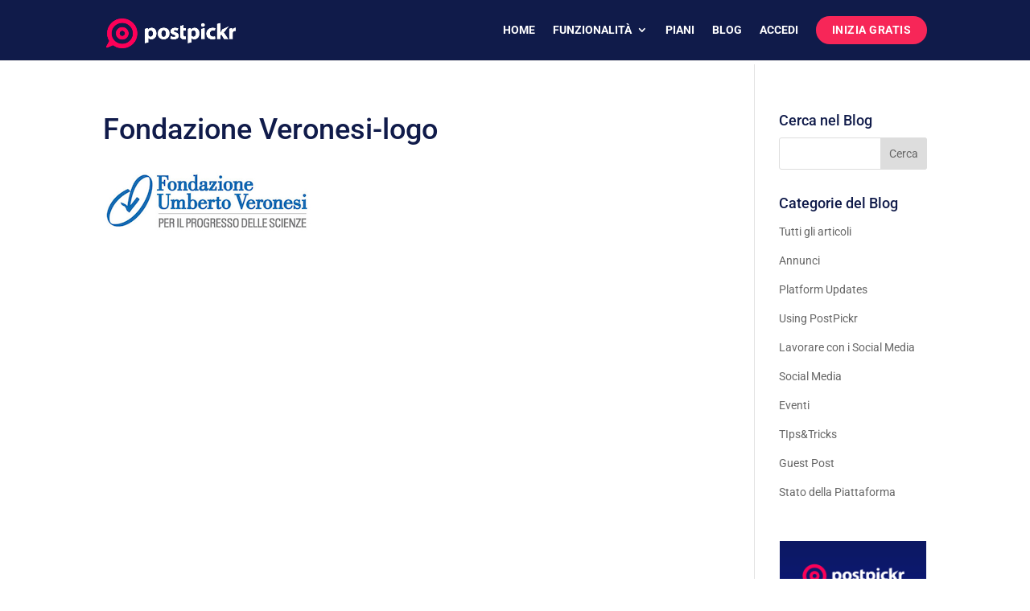

--- FILE ---
content_type: text/css
request_url: https://www.postpickr.com/wp-content/litespeed/css/85c9b475a9614340825bcbaee450d67e.css?ver=aca48
body_size: 2531
content:
body,.et_pb_column_1_2 .et_quote_content blockquote cite,.et_pb_column_1_2 .et_link_content a.et_link_main_url,.et_pb_column_1_3 .et_quote_content blockquote cite,.et_pb_column_3_8 .et_quote_content blockquote cite,.et_pb_column_1_4 .et_quote_content blockquote cite,.et_pb_blog_grid .et_quote_content blockquote cite,.et_pb_column_1_3 .et_link_content a.et_link_main_url,.et_pb_column_3_8 .et_link_content a.et_link_main_url,.et_pb_column_1_4 .et_link_content a.et_link_main_url,.et_pb_blog_grid .et_link_content a.et_link_main_url,body .et_pb_bg_layout_light .et_pb_post p,body .et_pb_bg_layout_dark .et_pb_post p{font-size:14px}.et_pb_slide_content,.et_pb_best_value{font-size:15px}body{color:#333}body,.et_pb_column_1_2 .et_quote_content blockquote cite,.et_pb_column_1_2 .et_link_content a.et_link_main_url,.et_pb_column_1_3 .et_quote_content blockquote cite,.et_pb_column_3_8 .et_quote_content blockquote cite,.et_pb_column_1_4 .et_quote_content blockquote cite,.et_pb_blog_grid .et_quote_content blockquote cite,.et_pb_column_1_3 .et_link_content a.et_link_main_url,.et_pb_column_3_8 .et_link_content a.et_link_main_url,.et_pb_column_1_4 .et_link_content a.et_link_main_url,.et_pb_blog_grid .et_link_content a.et_link_main_url,body .et_pb_bg_layout_light .et_pb_post p,body .et_pb_bg_layout_dark .et_pb_post p{font-weight:400}.et_pb_slide_content,.et_pb_best_value{font-weight:400}#et_search_icon:hover,.mobile_menu_bar:before,.mobile_menu_bar:after,.et_toggle_slide_menu:after,.et-social-icon a:hover,.et_pb_sum,.et_pb_pricing li a,.et_pb_pricing_table_button,.et_overlay:before,.entry-summary p.price ins,.et_pb_member_social_links a:hover,.et_pb_widget li a:hover,.et_pb_filterable_portfolio .et_pb_portfolio_filters li a.active,.et_pb_filterable_portfolio .et_pb_portofolio_pagination ul li a.active,.et_pb_gallery .et_pb_gallery_pagination ul li a.active,.wp-pagenavi span.current,.wp-pagenavi a:hover,.nav-single a,.tagged_as a,.posted_in a{color:#21add1}.et_pb_contact_submit,.et_password_protected_form .et_submit_button,.et_pb_bg_layout_light .et_pb_newsletter_button,.comment-reply-link,.form-submit .et_pb_button,.et_pb_bg_layout_light .et_pb_promo_button,.et_pb_bg_layout_light .et_pb_more_button,.et_pb_contact p input[type="checkbox"]:checked+label i:before,.et_pb_bg_layout_light.et_pb_module.et_pb_button{color:#21add1}.footer-widget h4{color:#21add1}.et-search-form,.nav li ul,.et_mobile_menu,.footer-widget li:before,.et_pb_pricing li:before,blockquote{border-color:#21add1}.et_pb_counter_amount,.et_pb_featured_table .et_pb_pricing_heading,.et_quote_content,.et_link_content,.et_audio_content,.et_pb_post_slider.et_pb_bg_layout_dark,.et_slide_in_menu_container,.et_pb_contact p input[type="radio"]:checked+label i:before{background-color:#21add1}.container,.et_pb_row,.et_pb_slider .et_pb_container,.et_pb_fullwidth_section .et_pb_title_container,.et_pb_fullwidth_section .et_pb_title_featured_container,.et_pb_fullwidth_header:not(.et_pb_fullscreen) .et_pb_fullwidth_header_container{max-width:1280px}.et_boxed_layout #page-container,.et_boxed_layout.et_non_fixed_nav.et_transparent_nav #page-container #top-header,.et_boxed_layout.et_non_fixed_nav.et_transparent_nav #page-container #main-header,.et_fixed_nav.et_boxed_layout #page-container #top-header,.et_fixed_nav.et_boxed_layout #page-container #main-header,.et_boxed_layout #page-container .container,.et_boxed_layout #page-container .et_pb_row{max-width:1440px}a{color:#007695}#main-header,#main-header .nav li ul,.et-search-form,#main-header .et_mobile_menu{background-color:#101b4a}.et_secondary_nav_enabled #page-container #top-header{background-color:#21add1!important}#et-secondary-nav li ul{background-color:#21add1}.et_header_style_centered .mobile_nav .select_page,.et_header_style_split .mobile_nav .select_page,.et_nav_text_color_light #top-menu>li>a,.et_nav_text_color_dark #top-menu>li>a,#top-menu a,.et_mobile_menu li a,.et_nav_text_color_light .et_mobile_menu li a,.et_nav_text_color_dark .et_mobile_menu li a,#et_search_icon:before,.et_search_form_container input,span.et_close_search_field:after,#et-top-navigation .et-cart-info{color:#fff}.et_search_form_container input::-moz-placeholder{color:#fff}.et_search_form_container input::-webkit-input-placeholder{color:#fff}.et_search_form_container input:-ms-input-placeholder{color:#fff}#top-menu li.current-menu-ancestor>a,#top-menu li.current-menu-item>a,#top-menu li.current_page_item>a{color:#fc0058}#main-footer{background-color:#fff}#footer-widgets .footer-widget a,#footer-widgets .footer-widget li a,#footer-widgets .footer-widget li a:hover{color:#666}.footer-widget{color:#666}#main-footer .footer-widget h4,#main-footer .widget_block h1,#main-footer .widget_block h2,#main-footer .widget_block h3,#main-footer .widget_block h4,#main-footer .widget_block h5,#main-footer .widget_block h6{color:#095475}.footer-widget li:before{border-color:#21add1}.footer-widget .et_pb_widget div,.footer-widget .et_pb_widget ul,.footer-widget .et_pb_widget ol,.footer-widget .et_pb_widget label{line-height:1.7em}#et-footer-nav .bottom-nav li.current-menu-item a{color:#21add1}body .et_pb_bg_layout_light.et_pb_button:hover,body .et_pb_bg_layout_light .et_pb_button:hover,body .et_pb_button:hover{border-radius:0}@media only screen and (min-width:981px){.et_header_style_left #et-top-navigation,.et_header_style_split #et-top-navigation{padding:20px 0 0 0}.et_header_style_left #et-top-navigation nav>ul>li>a,.et_header_style_split #et-top-navigation nav>ul>li>a{padding-bottom:20px}.et_header_style_split .centered-inline-logo-wrap{width:40px;margin:-40px 0}.et_header_style_split .centered-inline-logo-wrap #logo{max-height:40px}.et_pb_svg_logo.et_header_style_split .centered-inline-logo-wrap #logo{height:40px}.et_header_style_centered #top-menu>li>a{padding-bottom:7px}.et_header_style_slide #et-top-navigation,.et_header_style_fullscreen #et-top-navigation{padding:11px 0 11px 0!important}.et_header_style_centered #main-header .logo_container{height:40px}#logo{max-height:50%}.et_pb_svg_logo #logo{height:50%}.et_header_style_centered.et_hide_primary_logo #main-header:not(.et-fixed-header) .logo_container,.et_header_style_centered.et_hide_fixed_logo #main-header.et-fixed-header .logo_container{height:7.2px}.et_fixed_nav #page-container .et-fixed-header#top-header{background-color:#21add1!important}.et_fixed_nav #page-container .et-fixed-header#top-header #et-secondary-nav li ul{background-color:#21add1}.et-fixed-header #top-menu a,.et-fixed-header #et_search_icon:before,.et-fixed-header #et_top_search .et-search-form input,.et-fixed-header .et_search_form_container input,.et-fixed-header .et_close_search_field:after,.et-fixed-header #et-top-navigation .et-cart-info{color:#ffffff!important}.et-fixed-header .et_search_form_container input::-moz-placeholder{color:#ffffff!important}.et-fixed-header .et_search_form_container input::-webkit-input-placeholder{color:#ffffff!important}.et-fixed-header .et_search_form_container input:-ms-input-placeholder{color:#ffffff!important}.et-fixed-header #top-menu li.current-menu-ancestor>a,.et-fixed-header #top-menu li.current-menu-item>a,.et-fixed-header #top-menu li.current_page_item>a{color:#fc0058!important}}@media only screen and (min-width:1600px){.et_pb_row{padding:32px 0}.et_pb_section{padding:64px 0}.single.et_pb_pagebuilder_layout.et_full_width_page .et_post_meta_wrapper{padding-top:96px}.et_pb_fullwidth_section{padding:0}}h1,h2,h3,h4,h5,h6{font-family:'Roboto',Helvetica,Arial,Lucida,sans-serif}body,input,textarea,select{font-family:'Roboto',Helvetica,Arial,Lucida,sans-serif}.footer-widget .et_pb_widget div,.footer-widget .et_pb_widget ul,.footer-widget .et_pb_widget ol,.footer-widget .et_pb_widget label{line-height:2.0em!important}h6{font-size:14px;color:#0092d1}strong{letter-spacing:.2px}.sfondo_opacolight{border-radius:5px;font-weight:500;color:#101B4A;line-height:1.7em;padding-bottom:12px;padding-left:18px;padding-right:18px;padding-top:12px;background-color:#fff;opacity:.5;display:inline-block}.pulsante_loginblu{border-radius:30px;font-weight:700;line-height:1.7em;padding-bottom:12px;padding-left:18px;padding-right:18px;padding-top:12px;background-color:#10275d;opacity:1;color:inherit;display:inline-block}.pulsante_celeste{border-radius:30px;font-weight:700;line-height:1.7em;padding-bottom:12px;padding-left:18px;padding-right:18px;padding-top:12px;background-color:#21add1;opacity:1;color:inherit;display:inline-block}.pulsante_celeste_mini{border-radius:20px;font-weight:700;letter-spacing:.5px;line-height:1.7em;padding-bottom:6px;padding-left:20px;padding-right:20px;padding-top:6px;background-color:#F72658;opacity:1;color:inherit;display:inline-block}.pulsante_CTA{border-radius:25px;font-weight:700;letter-spacing:2px;line-height:1.7em;padding-bottom:10px;padding-left:25px;padding-right:25px;padding-top:10px;background-color:#21add1;opacity:1;color:inherit;display:inline-block}.pulsante_filetto{border-width:1px;border-style:solid;border-color:#21add1;border-radius:25px;font-weight:700;letter-spacing:2px;line-height:1.7em;padding-bottom:10px;padding-left:25px;padding-right:25px;padding-top:10px;background-color:#fff0;opacity:1;color:inherit;display:inline-block}.pulsante_CTAbianco{border-radius:25px;font-weight:700;letter-spacing:2px;line-height:1.7em;padding-bottom:10px;padding-left:25px;padding-right:25px;padding-top:10px;background-color:#fff;opacity:1;color:inherit;display:inline-block}.pulsante_celeste_mini2{border-radius:20px;font-weight:700;letter-spacing:.5px;line-height:1.7em;padding-bottom:6px;padding-left:20px;padding-right:20px;padding-top:6px;background-color:#21add1;opacity:1;color:#fff;display:inline-block}.pulsante_login{border-radius:3px;font-weight:500;line-height:1.7em;padding:6px 18px;background-color:#F72658;color:inherit;display:inline-block}#top-menu a:hover{color:#efefef}#top-menu li{font-weight:700}#main-header{background-color:#101B4A}h1{color:#101B4A;font-size:36px}h1,h2,h3,h4,h5,h6{line-height:1.3em;color:#101B4A}.et_pb_promo_description h3,.et_pb_newsletter_description h3{font-weight:500}.et_pb_blurb h3{font-size:22px;font-weight:500}.et_pb_promo_button{-moz-border-radius:15px;-webkit-border-radius:15px;border-radius:15px}.mc_input{background-color:#FFF;border:medium none!important;border-radius:3px!important;color:#666;font-family:'Raleway',Arial,sans-serif;font-size:16px;font-weight:400;padding:10px 6%!important;width:88%}#mc_signup_submit{background-color:rgb(0 0 0 / .2);border-radius:3px;color:inherit;display:block;font-size:16px;padding:8px 6%;width:88%}.et_pb_more_button{background-color:#82c0c7;color:#fff;font-weight:600;font-size:24px}.et_fixed_nav #logo{margin-top:8px}#et_top_search{display:none}.et-social-linkedin a:before{content:'e09d'}.et-social-youtube a:before{content:'e0a3'}body{font-size:16px}.et_pb_widget a{font-size:14px}.centerimage img{display:block;margin:0 auto}.centerimage{text-align:center}.centerimage{display:block;margin:0 auto}.et_mobile_menu li a{color:#fff}.et_mobile_menu li a:hover{color:#fff}#top-menu li.current-menu-item>a .pulsante_celeste_mini{color:#fff}.arp_price_table_102 .arp_price_duration small{color:#595959;font-size:13px}.arp_price_table_102 .arp_row_description_text small{color:#595959;font-size:13px;font-weight:400}.et_pb_pricing li{padding:0 0 11px 14px!important}.et_pb_pricing li::before{border-color:none;border-radius:none;border:none}.et_pb_sum{font-size:65px!important;line-height:70px!important}#footer-bottom{background-color:#f4f4f4}#footer-info{color:#555;font-size:12px;padding-bottom:10px;padding-top:2px}div.ptp-item-container{border:none!important;border-radius:0!important}div.ptp-plan{border-top-left-radius:0px!important;border-top-right-radius:0px!important}div.ptp-cta{border-bottom-left-radius:0px!important;border-bottom-right-radius:0px!important}a.ptp-button{border-radius:22px!important;padding-bottom:0.75em!important;padding-top:0.75em!important;border-bottom:none!important}div.ptp-most-popular{border-radius:0!important}#ptp-7526 .cp2-data-holder .btn,#ptp-7526 .cp2-button-on-top .btn{border-bottom:none!important;border-radius:20px!important;padding:8px}.ptp-cp2-plan-title h2{line-height:2em!important;padding-top:10px}.entry-content tr td{border:1px solid #eee}.font,.pricing-table,.ptp-cp2-data-holder,.ptp-cp2-price-holder,ptp-cp2-price-table .head .ptp-cp2-plan-title,.sign-up,button{font-family:"Raleway",Helvetica,Arial,Lucida,sans-serif!important}div.ptp-price{padding:.65em 1.25em!important;border-bottom:1px dotted #e2e2e2!important}.ptp-bullet-item.ptp-row-id-0{height:54px!important}.footer-widget .et_pb_widget div,.footer-widget .et_pb_widget ul,.footer-widget .et_pb_widget ol,.footer-widget .et_pb_widget label{line-height:2.0em!important}h6{font-size:14px;color:#0092d1}strong{letter-spacing:.2px}.sfondo_opacolight{border-radius:5px;font-weight:500;color:#101B4A;line-height:1.7em;padding-bottom:12px;padding-left:18px;padding-right:18px;padding-top:12px;background-color:#fff;opacity:.5;display:inline-block}.pulsante_loginblu{border-radius:30px;font-weight:700;line-height:1.7em;padding-bottom:12px;padding-left:18px;padding-right:18px;padding-top:12px;background-color:#10275d;opacity:1;color:inherit;display:inline-block}.pulsante_celeste{border-radius:30px;font-weight:700;line-height:1.7em;padding-bottom:12px;padding-left:18px;padding-right:18px;padding-top:12px;background-color:#21add1;opacity:1;color:inherit;display:inline-block}.pulsante_celeste_mini{border-radius:20px;font-weight:700;letter-spacing:.5px;line-height:1.7em;padding-bottom:6px;padding-left:20px;padding-right:20px;padding-top:6px;background-color:#F72658;opacity:1;color:inherit;display:inline-block}.pulsante_CTA{border-radius:25px;font-weight:700;letter-spacing:2px;line-height:1.7em;padding-bottom:10px;padding-left:25px;padding-right:25px;padding-top:10px;background-color:#21add1;opacity:1;color:inherit;display:inline-block}.pulsante_filetto{border-width:1px;border-style:solid;border-color:#21add1;border-radius:25px;font-weight:700;letter-spacing:2px;line-height:1.7em;padding-bottom:10px;padding-left:25px;padding-right:25px;padding-top:10px;background-color:#fff0;opacity:1;color:inherit;display:inline-block}.pulsante_CTAbianco{border-radius:25px;font-weight:700;letter-spacing:2px;line-height:1.7em;padding-bottom:10px;padding-left:25px;padding-right:25px;padding-top:10px;background-color:#fff;opacity:1;color:inherit;display:inline-block}.pulsante_celeste_mini2{border-radius:20px;font-weight:700;letter-spacing:.5px;line-height:1.7em;padding-bottom:6px;padding-left:20px;padding-right:20px;padding-top:6px;background-color:#21add1;opacity:1;color:#fff;display:inline-block}.pulsante_login{border-radius:3px;font-weight:500;line-height:1.7em;padding:6px 18px;background-color:#F72658;color:inherit;display:inline-block}#top-menu a:hover{color:#efefef}#top-menu li{font-weight:700}#main-header{background-color:#101B4A}h1{color:#101B4A;font-size:36px}h1,h2,h3,h4,h5,h6{line-height:1.3em;color:#101B4A}.et_pb_promo_description h3,.et_pb_newsletter_description h3{font-weight:500}.et_pb_blurb h3{font-size:22px;font-weight:500}.et_pb_promo_button{-moz-border-radius:15px;-webkit-border-radius:15px;border-radius:15px}.mc_input{background-color:#FFF;border:medium none!important;border-radius:3px!important;color:#666;font-family:'Raleway',Arial,sans-serif;font-size:16px;font-weight:400;padding:10px 6%!important;width:88%}#mc_signup_submit{background-color:rgb(0 0 0 / .2);border-radius:3px;color:inherit;display:block;font-size:16px;padding:8px 6%;width:88%}.et_pb_more_button{background-color:#82c0c7;color:#fff;font-weight:600;font-size:24px}.et_fixed_nav #logo{margin-top:8px}#et_top_search{display:none}.et-social-linkedin a:before{content:'e09d'}.et-social-youtube a:before{content:'e0a3'}body{font-size:16px}.et_pb_widget a{font-size:14px}.centerimage img{display:block;margin:0 auto}.centerimage{text-align:center}.centerimage{display:block;margin:0 auto}.et_mobile_menu li a{color:#fff}.et_mobile_menu li a:hover{color:#fff}#top-menu li.current-menu-item>a .pulsante_celeste_mini{color:#fff}.arp_price_table_102 .arp_price_duration small{color:#595959;font-size:13px}.arp_price_table_102 .arp_row_description_text small{color:#595959;font-size:13px;font-weight:400}.et_pb_pricing li{padding:0 0 11px 14px!important}.et_pb_pricing li::before{border-color:none;border-radius:none;border:none}.et_pb_sum{font-size:65px!important;line-height:70px!important}#footer-bottom{background-color:#f4f4f4}#footer-info{color:#555;font-size:12px;padding-bottom:10px;padding-top:2px}div.ptp-item-container{border:none!important;border-radius:0!important}div.ptp-plan{border-top-left-radius:0px!important;border-top-right-radius:0px!important}div.ptp-cta{border-bottom-left-radius:0px!important;border-bottom-right-radius:0px!important}a.ptp-button{border-radius:22px!important;padding-bottom:0.75em!important;padding-top:0.75em!important;border-bottom:none!important}div.ptp-most-popular{border-radius:0!important}#ptp-7526 .cp2-data-holder .btn,#ptp-7526 .cp2-button-on-top .btn{border-bottom:none!important;border-radius:20px!important;padding:8px}.ptp-cp2-plan-title h2{line-height:2em!important;padding-top:10px}.entry-content tr td{border:1px solid #eee}.font,.pricing-table,.ptp-cp2-data-holder,.ptp-cp2-price-holder,ptp-cp2-price-table .head .ptp-cp2-plan-title,.sign-up,button{font-family:"Raleway",Helvetica,Arial,Lucida,sans-serif!important}div.ptp-price{padding:.65em 1.25em!important;border-bottom:1px dotted #e2e2e2!important}.ptp-bullet-item.ptp-row-id-0{height:54px!important}.et-box-content{text-shadow:none!important;padding:25px!important}.et-warning{border:none!important;border-color:#fc0058!important}.et-warning .et-box-content{color:#231F20!important;background:#fee5e6!important;background-color:#fee5e6!important;border-color:#fc0058!important;-webkit-box-shadow:none!important;box-shadow:none!important;border-left:5px solid #fc0058!important;border-top:none!important;border-bottom:none!important;border-right:none!important;line-height:1.6em!important}.et-warning .et-box-content .emoji{width:16px!important;height:auto!important}.et-warning:before{display:none!important}.et-warning .et-box-content img{width:14px!important;height:auto!important}.et-info{border:none!important;border-color:#21add1!important}.et-info .et-box-content{color:#231F20!important;background:#ecf5fb!important;background-color:#ecf5fb!important;border-color:#21add1!important;-webkit-box-shadow:none!important;box-shadow:none!important;border-left:5px solid #21add1!important;border-top:none!important;border-bottom:none!important;border-right:none!important;line-height:1.6em!important}.et-info:before{display:none!important}.et-download{border:none!important;border-color:#FFE15B!important}.et-download .et-box-content{color:#231F20!important;font-size:11pt!important;font-family:roboto!important;background:#FDF3DD!important;background-color:#FDF3DD!important;border-color:#FFF286!important;-webkit-box-shadow:none!important;box-shadow:none!important;border-left:5px solid #FFE15B!important;border-top:none!important;border-bottom:none!important;border-right:none!important;line-height:1.6em!important}.et-download:before{display:none!important}.et-download .et-box-content img{width:14px;height:auto!important}.margin5{margin:5px}.socialicon50{width:50px;height:50px}.logoAppleStore{width:176px!important;height:52px!important;margin-top:15px;margin-bottom:15px}.logoGooglePlay{width:176px!important;height:52px!important;margin-top:15px;margin-bottom:15px}.emoji{height:16px!important}.custom-signup-form-custom-form{width:100%!important;max-width:none!important}button.custom-signup-form-button-submit{min-width:20%!important}div.et_pb_testimonial_content{font-family:'Roboto'!important}.et_pb_testimonial_author{font-family:'Roboto'!important}.et_pb_testimonial_position{font-family:'Roboto'!important}.et_pb_testimonial_company{font-family:'Roboto'!important;display:block;margin-top:5px}.nav li ul{width:260px}#top-menu li li a{padding:6px 20px;width:220px}.epkb-ml-search-title{font-size:25px!important}